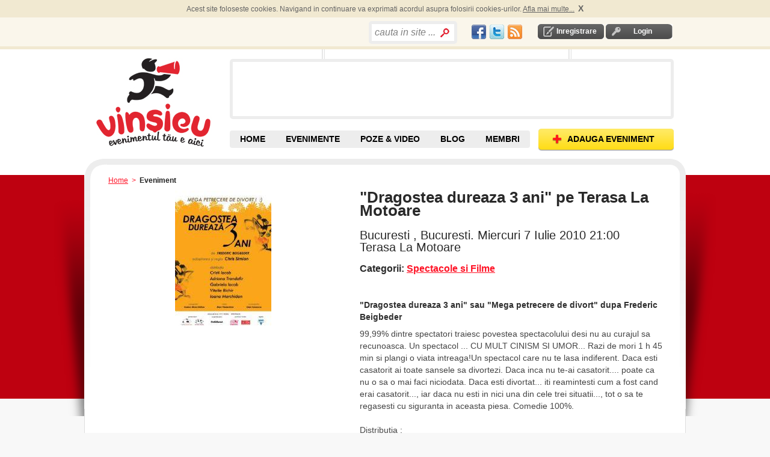

--- FILE ---
content_type: text/html; charset=utf-8
request_url: https://accounts.google.com/o/oauth2/postmessageRelay?parent=https%3A%2F%2Fwww.vinsieu.ro&jsh=m%3B%2F_%2Fscs%2Fabc-static%2F_%2Fjs%2Fk%3Dgapi.lb.en.2kN9-TZiXrM.O%2Fd%3D1%2Frs%3DAHpOoo_B4hu0FeWRuWHfxnZ3V0WubwN7Qw%2Fm%3D__features__
body_size: 165
content:
<!DOCTYPE html><html><head><title></title><meta http-equiv="content-type" content="text/html; charset=utf-8"><meta http-equiv="X-UA-Compatible" content="IE=edge"><meta name="viewport" content="width=device-width, initial-scale=1, minimum-scale=1, maximum-scale=1, user-scalable=0"><script src='https://ssl.gstatic.com/accounts/o/2580342461-postmessagerelay.js' nonce="IjDbfZHLQSJ-USJ41VcUYw"></script></head><body><script type="text/javascript" src="https://apis.google.com/js/rpc:shindig_random.js?onload=init" nonce="IjDbfZHLQSJ-USJ41VcUYw"></script></body></html>

--- FILE ---
content_type: text/html; charset=utf-8
request_url: https://www.google.com/recaptcha/api2/aframe
body_size: 269
content:
<!DOCTYPE HTML><html><head><meta http-equiv="content-type" content="text/html; charset=UTF-8"></head><body><script nonce="XkHz5lO60IHaG1w8RH4uAg">/** Anti-fraud and anti-abuse applications only. See google.com/recaptcha */ try{var clients={'sodar':'https://pagead2.googlesyndication.com/pagead/sodar?'};window.addEventListener("message",function(a){try{if(a.source===window.parent){var b=JSON.parse(a.data);var c=clients[b['id']];if(c){var d=document.createElement('img');d.src=c+b['params']+'&rc='+(localStorage.getItem("rc::a")?sessionStorage.getItem("rc::b"):"");window.document.body.appendChild(d);sessionStorage.setItem("rc::e",parseInt(sessionStorage.getItem("rc::e")||0)+1);localStorage.setItem("rc::h",'1769247441753');}}}catch(b){}});window.parent.postMessage("_grecaptcha_ready", "*");}catch(b){}</script></body></html>

--- FILE ---
content_type: application/javascript
request_url: https://pacontainer.s3.amazonaws.com/ro/vinsieu.js
body_size: 1530
content:

var TWAGORAINARTICLE=TWAGORAINARTICLE||function(){
			
	var getHTScriptElement = function(){
		var hTClass = 'pa-ht-class';
		if (document.currentScript)
			return document.currentScript;
		else {
			
			var scripts = document.getElementsByTagName('script');
			var currentHTag = 'pacontainer.s3.amazonaws.com/ro/vinsieu.js'; 
			var sl = scripts.length;
			for (var s=0; s<sl; s++){
				if ( (scripts[s].src.indexOf(currentHTag) !== -1) && !scripts[s].classList.contains(hTClass)){
					scripts[s].classList.add(hTClass);
					break;
				}
			}

			return scripts[s];
		}
	}
    
	var getQueryString = function(script){
		var queryString = script.src.replace(/^[^\?]+\??/,'');
		return '?'+queryString;
	}
    
	var getParameterByName = function(name, url) {
		if (!url) url = window.location.href;
		name = name.replace(/[\[\]]/g, '$&');
		var regex = new RegExp('[?&]' + name + '(=([^&#]*)|&|#|$)'),
			results = regex.exec(url);
		if (!results) return null;
		if (!results[2]) return '';
		try {
			return decodeURIComponent(results[2].replace(/\+/g, ' '));
		}catch(err){
			return null;
		}
	}
            
	var getPartnerSCOfromHTUrl = function(currentScript){
		var schain = null;
		var currentHTScript = currentScript;
		var qS = getQueryString(currentHTScript);
		if (qS) schain = getParameterByName('schain',qS);
		
		return schain;

	}
			
			
	var config = {"site_name":"vinsieu","rules":[{"name":"ad block tags","priority":3,"type":"AdBlock","product":{"AdBlock":{"scripts":[{"breakpoints":{"minWidth":1367},"tags":[{"code":"<div id=\"1409949-1\" style=\"width:728px;height:90px; margin:0 auto;\"><\/div>\n\t\t\t\t\t\t\t\t\t<script type=\"text\/javascript\">\n\t\t\t\t\t\t\t\t\tvar Criteo = Criteo || {};\n\t\t\t\t\t\t\t\t\tCriteo.events = Criteo.events || [];\n\t\t\t\t\t\t\t\t\tCriteo.events.push(function() {\n\t\t\t\t\t\t\t\t\t\tCriteo.DisplayAcceptableAdIfAdblocked({\n\t\t\t\t\t\t\t\t\t\t\tzoneid: 1409949,\n\t\t\t\t\t\t\t\t\t\t\tcontainerid: \"1409949-1\"\n\t\t\t\t\t\t\t\t\t\t});\n\t\t\t\t\t\t\t\t\t});\n\t\t\t\t\t\t\t\t<\/script>","selector":"#promo"},{"code":"<div id=\"1409948-1\" style=\"width:970px;height:90px; margin:0 auto;margin-left: -2%;\"><\/div>\n\t\t\t\t\t\t\t\t\t<script type=\"text\/javascript\">\n\t\t\t\t\t\t\t\t\tvar Criteo = Criteo || {};\n\t\t\t\t\t\t\t\t\tCriteo.events = Criteo.events || [];\n\t\t\t\t\t\t\t\t\tCriteo.events.push(function() {\n\t\t\t\t\t\t\t\t\t\tCriteo.DisplayAcceptableAdIfAdblocked({\n\t\t\t\t\t\t\t\t\t\t\tzoneid: 1409948,\n\t\t\t\t\t\t\t\t\t\t\tcontainerid: \"1409948-1\"\n\t\t\t\t\t\t\t\t\t\t});\n\t\t\t\t\t\t\t\t\t});\n\t\t\t\t\t\t\t\t<\/script>","selector":"#content > div.content-zona-ta > div > div.zone-preferate"},{"code":"<div id=\"1409948-2\" style=\"width:970px;height:90px; margin:10px auto;\"><\/div>\n\t\t\t\t\t\t\t\t\t<script type=\"text\/javascript\">\n\t\t\t\t\t\t\t\t\tvar Criteo = Criteo || {};\n\t\t\t\t\t\t\t\t\tCriteo.events = Criteo.events || [];\n\t\t\t\t\t\t\t\t\tCriteo.events.push(function() {\n\t\t\t\t\t\t\t\t\t\tCriteo.DisplayAcceptableAdIfAdblocked({\n\t\t\t\t\t\t\t\t\t\t\tzoneid: 1409948,\n\t\t\t\t\t\t\t\t\t\t\tcontainerid: \"1409948-2\"\n\t\t\t\t\t\t\t\t\t\t});\n\t\t\t\t\t\t\t\t\t});\n\t\t\t\t\t\t\t\t<\/script>","selector":"#content > div.wide_homepage > div > div:nth-child(1) > div:nth-child(1)"},{"code":"<div id=\"1409946-1\" style=\"width:300px;height:600px; margin:0 auto;\"><\/div>\n\t\t\t\t\t\t\t\t\t<script type=\"text\/javascript\">\n\t\t\t\t\t\t\t\t\tvar Criteo = Criteo || {};\n\t\t\t\t\t\t\t\t\tCriteo.events = Criteo.events || [];\n\t\t\t\t\t\t\t\t\tCriteo.events.push(function() {\n\t\t\t\t\t\t\t\t\t\tCriteo.DisplayAcceptableAdIfAdblocked({\n\t\t\t\t\t\t\t\t\t\t\tzoneid: 1409946,\n\t\t\t\t\t\t\t\t\t\t\tcontainerid: \"1409946-1\"\n\t\t\t\t\t\t\t\t\t\t});\n\t\t\t\t\t\t\t\t\t});\n\t\t\t\t\t\t\t\t<\/script>","selector":"#shadow_wrapper > div > div.content-container.clearfix > div.detail-left"},{"code":"<div id=\"1409946-2\" style=\"width:300px;height:600px; margin:0 auto;\"><\/div>\n\t\t\t\t\t\t\t\t\t<script type=\"text\/javascript\">\n\t\t\t\t\t\t\t\t\tvar Criteo = Criteo || {};\n\t\t\t\t\t\t\t\t\tCriteo.events = Criteo.events || [];\n\t\t\t\t\t\t\t\t\tCriteo.events.push(function() {\n\t\t\t\t\t\t\t\t\t\tCriteo.DisplayAcceptableAdIfAdblocked({\n\t\t\t\t\t\t\t\t\t\t\tzoneid: 1409946,\n\t\t\t\t\t\t\t\t\t\t\tcontainerid: \"1409946-2\"\n\t\t\t\t\t\t\t\t\t\t});\n\t\t\t\t\t\t\t\t\t});\n\t\t\t\t\t\t\t\t<\/script>","selector":" #art-main > div.art-Sheet > div.art-Sheet-body > div.art-contentLayout > div.art-sidebar1"}]},{"breakpoints":{"minWidth":0,"maxWidth":1366},"tags":[{"code":"<div id=\"1409949-1\" style=\"width:728px;height:90px; margin:10px auto;\"><\/div>\n\t\t\t\t\t\t\t\t\t<script type=\"text\/javascript\">\n\t\t\t\t\t\t\t\t\tvar Criteo = Criteo || {};\n\t\t\t\t\t\t\t\t\tCriteo.events = Criteo.events || [];\n\t\t\t\t\t\t\t\t\tCriteo.events.push(function() {\n\t\t\t\t\t\t\t\t\t\tCriteo.DisplayAcceptableAdIfAdblocked({\n\t\t\t\t\t\t\t\t\t\t\tzoneid: 1409949,\n\t\t\t\t\t\t\t\t\t\t\tcontainerid: \"1409949-1\"\n\t\t\t\t\t\t\t\t\t\t});\n\t\t\t\t\t\t\t\t\t});\n\t\t\t\t\t\t\t\t<\/script>","selector":"#main_container"},{"code":"<div id=\"1409948-1\" style=\"width:970px;height:90px; margin:0 auto;\"><\/div>\n\t\t\t\t\t\t\t\t\t<script type=\"text\/javascript\">\n\t\t\t\t\t\t\t\t\tvar Criteo = Criteo || {};\n\t\t\t\t\t\t\t\t\tCriteo.events = Criteo.events || [];\n\t\t\t\t\t\t\t\t\tCriteo.events.push(function() {\n\t\t\t\t\t\t\t\t\t\tCriteo.DisplayAcceptableAdIfAdblocked({\n\t\t\t\t\t\t\t\t\t\t\tzoneid: 1409948,\n\t\t\t\t\t\t\t\t\t\t\tcontainerid: \"1409948-1\"\n\t\t\t\t\t\t\t\t\t\t});\n\t\t\t\t\t\t\t\t\t});\n\t\t\t\t\t\t\t\t<\/script>","selector":"#main_container > div:nth-child(5) > div.zone-preferate"},{"code":"<div id=\"1409948-2\" style=\"width:970px;height:90px; margin:0 auto;\"><\/div>\n\t\t\t\t\t\t\t\t\t<script type=\"text\/javascript\">\n\t\t\t\t\t\t\t\t\tvar Criteo = Criteo || {};\n\t\t\t\t\t\t\t\t\tCriteo.events = Criteo.events || [];\n\t\t\t\t\t\t\t\t\tCriteo.events.push(function() {\n\t\t\t\t\t\t\t\t\t\tCriteo.DisplayAcceptableAdIfAdblocked({\n\t\t\t\t\t\t\t\t\t\t\tzoneid: 1409948,\n\t\t\t\t\t\t\t\t\t\t\tcontainerid: \"1409948-2\"\n\t\t\t\t\t\t\t\t\t\t});\n\t\t\t\t\t\t\t\t\t});\n\t\t\t\t\t\t\t\t<\/script>","selector":"#content > div.wide_homepage > div > div:nth-child(1) > div:nth-child(1)"},{"code":"<div id=\"1409948-3\" style=\"width:970px;height:90px; margin:0 auto;margin-top:10px;\"><\/div>\n\t\t\t\t\t\t\t\t\t<script type=\"text\/javascript\">\n\t\t\t\t\t\t\t\t\tvar Criteo = Criteo || {};\n\t\t\t\t\t\t\t\t\tCriteo.events = Criteo.events || [];\n\t\t\t\t\t\t\t\t\tCriteo.events.push(function() {\n\t\t\t\t\t\t\t\t\t\tCriteo.DisplayAcceptableAdIfAdblocked({\n\t\t\t\t\t\t\t\t\t\t\tzoneid: 1409948,\n\t\t\t\t\t\t\t\t\t\t\tcontainerid: \"1409948-3\"\n\t\t\t\t\t\t\t\t\t\t});\n\t\t\t\t\t\t\t\t\t});\n\t\t\t\t\t\t\t\t<\/script>","selector":"#meniu"},{"code":"<div id=\"1409946-1\" style=\"width:300px;height:600px; margin:0 auto;\"><\/div>\n\t\t\t\t\t\t\t\t\t<script type=\"text\/javascript\">\n\t\t\t\t\t\t\t\t\tvar Criteo = Criteo || {};\n\t\t\t\t\t\t\t\t\tCriteo.events = Criteo.events || [];\n\t\t\t\t\t\t\t\t\tCriteo.events.push(function() {\n\t\t\t\t\t\t\t\t\t\tCriteo.DisplayAcceptableAdIfAdblocked({\n\t\t\t\t\t\t\t\t\t\t\tzoneid: 1409946,\n\t\t\t\t\t\t\t\t\t\t\tcontainerid: \"1409946-1\"\n\t\t\t\t\t\t\t\t\t\t});\n\t\t\t\t\t\t\t\t\t});\n\t\t\t\t\t\t\t\t<\/script>","selector":"#shadow_wrapper > div > div.content-container.clearfix > div.detail-left"},{"code":"<div id=\"1409946-2\" style=\"width:300px;height:600px; margin:0 auto;\"><\/div>\n\t\t\t\t\t\t\t\t\t<script type=\"text\/javascript\">\n\t\t\t\t\t\t\t\t\tvar Criteo = Criteo || {};\n\t\t\t\t\t\t\t\t\tCriteo.events = Criteo.events || [];\n\t\t\t\t\t\t\t\t\tCriteo.events.push(function() {\n\t\t\t\t\t\t\t\t\t\tCriteo.DisplayAcceptableAdIfAdblocked({\n\t\t\t\t\t\t\t\t\t\t\tzoneid: 1409946,\n\t\t\t\t\t\t\t\t\t\t\tcontainerid: \"1409946-2\"\n\t\t\t\t\t\t\t\t\t\t});\n\t\t\t\t\t\t\t\t\t});\n\t\t\t\t\t\t\t\t<\/script>","selector":" #art-main > div.art-Sheet > div.art-Sheet-body > div.art-contentLayout > div.art-sidebar1"}]}]}}}],"sco":{"paSellerId":"103168","paOwns":"Owned & Operated"}};

	var currentHTScript = getHTScriptElement();

	return {
		getConfig:function(){return config;},
		getPartnersSCO: function(){return getPartnerSCOfromHTUrl(currentHTScript);}
	}

}();

!function(e,t,a){var n,r=e.getElementsByTagName(t)[0];e.getElementById("pa-tag")||((n=e.createElement(t)).id="pa-tag",n.src="//aghtag.tech/libs/projectagora.min.js",r.parentNode.insertBefore(n,r))}(document,"script");
			